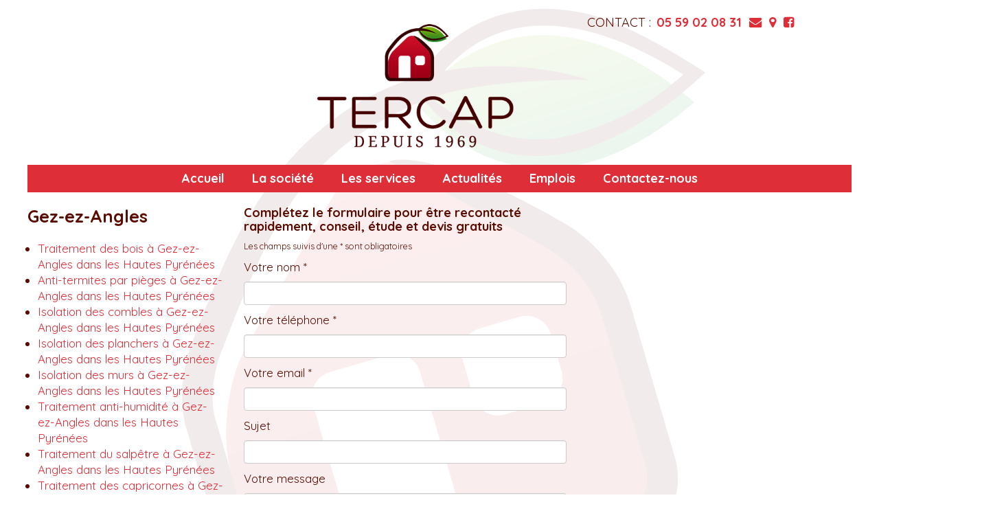

--- FILE ---
content_type: text/html; charset=UTF-8
request_url: https://www.tercap-renovation.fr/bigorre-departement-des-hautes-pyrenees/gez-ez-angles/
body_size: 11129
content:
<!DOCTYPE html>
<html lang="fr-FR" class="no-js">
    <head>
		<!-- Google Tag Manager -->
		<script>(function(w,d,s,l,i){w[l]=w[l]||[];w[l].push({'gtm.start':
		new Date().getTime(),event:'gtm.js'});var f=d.getElementsByTagName(s)[0],
		j=d.createElement(s),dl=l!='dataLayer'?'&l='+l:'';j.async=true;j.src=
		'https://www.googletagmanager.com/gtm.js?id='+i+dl;f.parentNode.insertBefore(j,f);
		})(window,document,'script','dataLayer','GTM-P88R63ND');</script>
		<!-- End Google Tag Manager -->
        <meta charset="UTF-8" />
        <meta name="viewport" content="width=device-width" />
        <link rel="profile" href="http://gmpg.org/xfn/11" />
        <!--<link rel="pingback" href="https://www.tercap-renovation.fr/xmlrpc.php" />-->
                <!--[if lt IE 9]>
        <script src="https://www.tercap-renovation.fr/wp-content/themes/tercap/js/html5.js" type="text/javascript"></script>
        <![endif]-->
	    <script>(function(){document.documentElement.className='js'})();</script>

        <!-- Chargement des polices -->
		<link href="https://fonts.googleapis.com/css?family=Quicksand:300,400,700&display=swap" rel="stylesheet"> 

        <!-- Chargement du favicon -->
        <link rel="shortcut icon" href="https://www.tercap-renovation.fr/wp-content/themes/tercap/images/favicon.ico" />

        <title>A Gez-ez-Angles dans les Hautes Pyrénées Bigorre, TERCAP traite et protège votre maison</title>
<meta name="dc.title" content="A Gez-ez-Angles dans les Hautes Pyrénées Bigorre, TERCAP traite et protège votre maison">
<meta name="dc.description" content="Depuis + de 50 ans, TERCAP intervient à Gez-ez-Angles dans le département des Hautes Pyrénées pour traiter et protéger votre maison contre les agressions extérieures">
<meta name="dc.relation" content="https://www.tercap-renovation.fr/bigorre-departement-des-hautes-pyrenees/gez-ez-angles/">
<meta name="dc.source" content="https://www.tercap-renovation.fr/">
<meta name="dc.language" content="fr_FR">
<meta name="description" content="Depuis + de 50 ans, TERCAP intervient à Gez-ez-Angles dans le département des Hautes Pyrénées pour traiter et protéger votre maison contre les agressions extérieures">
<meta name="robots" content="index, follow, max-snippet:-1, max-image-preview:large, max-video-preview:-1">
<link rel="canonical" href="https://www.tercap-renovation.fr/bigorre-departement-des-hautes-pyrenees/gez-ez-angles/">
<meta property="og:url" content="https://www.tercap-renovation.fr/bigorre-departement-des-hautes-pyrenees/gez-ez-angles/">
<meta property="og:site_name" content="Tercap Rénovation">
<meta property="og:locale" content="fr_FR">
<meta property="og:type" content="article">
<meta property="article:author" content="https://www.facebook.com/Tercap-318430525280199/?ref=br_rs">
<meta property="article:publisher" content="https://www.facebook.com/Tercap-318430525280199/?ref=br_rs">
<meta property="og:title" content="A Gez-ez-Angles dans les Hautes Pyrénées Bigorre, TERCAP traite et protège votre maison">
<meta property="og:description" content="Depuis + de 50 ans, TERCAP intervient à Gez-ez-Angles dans le département des Hautes Pyrénées pour traiter et protéger votre maison contre les agressions extérieures">
<meta property="fb:pages" content="">
<meta property="fb:admins" content="">
<meta property="fb:app_id" content="">
<meta name="twitter:card" content="summary">
<meta name="twitter:title" content="A Gez-ez-Angles dans les Hautes Pyrénées Bigorre, TERCAP traite et protège votre maison">
<meta name="twitter:description" content="Depuis + de 50 ans, TERCAP intervient à Gez-ez-Angles dans le département des Hautes Pyrénées pour traiter et protéger votre maison contre les agressions extérieures">
<link rel='dns-prefetch' href='//challenges.cloudflare.com' />
<link rel='dns-prefetch' href='//stats.wp.com' />
<link rel="alternate" title="oEmbed (JSON)" type="application/json+oembed" href="https://www.tercap-renovation.fr/wp-json/oembed/1.0/embed?url=https%3A%2F%2Fwww.tercap-renovation.fr%2Fbigorre-departement-des-hautes-pyrenees%2Fgez-ez-angles%2F" />
<link rel="alternate" title="oEmbed (XML)" type="text/xml+oembed" href="https://www.tercap-renovation.fr/wp-json/oembed/1.0/embed?url=https%3A%2F%2Fwww.tercap-renovation.fr%2Fbigorre-departement-des-hautes-pyrenees%2Fgez-ez-angles%2F&#038;format=xml" />
<style id='wp-img-auto-sizes-contain-inline-css' type='text/css'>
img:is([sizes=auto i],[sizes^="auto," i]){contain-intrinsic-size:3000px 1500px}
/*# sourceURL=wp-img-auto-sizes-contain-inline-css */
</style>
<style id='wp-emoji-styles-inline-css' type='text/css'>

	img.wp-smiley, img.emoji {
		display: inline !important;
		border: none !important;
		box-shadow: none !important;
		height: 1em !important;
		width: 1em !important;
		margin: 0 0.07em !important;
		vertical-align: -0.1em !important;
		background: none !important;
		padding: 0 !important;
	}
/*# sourceURL=wp-emoji-styles-inline-css */
</style>
<style id='classic-theme-styles-inline-css' type='text/css'>
/*! This file is auto-generated */
.wp-block-button__link{color:#fff;background-color:#32373c;border-radius:9999px;box-shadow:none;text-decoration:none;padding:calc(.667em + 2px) calc(1.333em + 2px);font-size:1.125em}.wp-block-file__button{background:#32373c;color:#fff;text-decoration:none}
/*# sourceURL=/wp-includes/css/classic-themes.min.css */
</style>
<link rel='stylesheet' id='contact-form-7-css' href='https://www.tercap-renovation.fr/wp-content/plugins/contact-form-7/includes/css/styles.css?ver=6.1.4' type='text/css' media='all' />
<link rel='stylesheet' id='bootstrap_css-css' href='https://www.tercap-renovation.fr/wp-content/themes/tercap/bootstrap/css/bootstrap.min.css?ver=3.3.7' type='text/css' media='screen' />
<link rel='stylesheet' id='fancybox_style-css' href='https://www.tercap-renovation.fr/wp-content/themes/tercap/js/js-fancybox/jquery.fancybox.css?ver=2.1.5' type='text/css' media='screen' />
<link rel='stylesheet' id='theme_style-css' href='https://www.tercap-renovation.fr/wp-content/themes/tercap/style.css?ver=1.0' type='text/css' media='screen' />
<link rel='stylesheet' id='font-awesome-css' href='https://www.tercap-renovation.fr/wp-content/themes/tercap/css/font-awesome.min.css?ver=4.7.0' type='text/css' media='all' />
<script type="text/javascript" src="https://www.tercap-renovation.fr/wp-includes/js/jquery/jquery.min.js?ver=3.7.1" id="jquery-core-js"></script>
<script type="text/javascript" src="https://www.tercap-renovation.fr/wp-includes/js/jquery/jquery-migrate.min.js?ver=3.4.1" id="jquery-migrate-js"></script>
<script type="text/javascript" src="https://www.tercap-renovation.fr/wp-content/plugins/itro-popup/scripts/itro-scripts.js?ver=6.9" id="itro-scripts-js"></script>
<script type="text/javascript" src="https://www.tercap-renovation.fr/wp-content/themes/tercap/bootstrap/js/bootstrap.min.js?ver=3.3.7" id="bootstrap_js-js"></script>
<link rel="https://api.w.org/" href="https://www.tercap-renovation.fr/wp-json/" /><link rel="alternate" title="JSON" type="application/json" href="https://www.tercap-renovation.fr/wp-json/wp/v2/pages/890" /><link rel="EditURI" type="application/rsd+xml" title="RSD" href="https://www.tercap-renovation.fr/xmlrpc.php?rsd" />
<link rel='shortlink' href='https://www.tercap-renovation.fr/?p=890' />
	<style>img#wpstats{display:none}</style>
				
		
    <style id='global-styles-inline-css' type='text/css'>
:root{--wp--preset--aspect-ratio--square: 1;--wp--preset--aspect-ratio--4-3: 4/3;--wp--preset--aspect-ratio--3-4: 3/4;--wp--preset--aspect-ratio--3-2: 3/2;--wp--preset--aspect-ratio--2-3: 2/3;--wp--preset--aspect-ratio--16-9: 16/9;--wp--preset--aspect-ratio--9-16: 9/16;--wp--preset--color--black: #000000;--wp--preset--color--cyan-bluish-gray: #abb8c3;--wp--preset--color--white: #ffffff;--wp--preset--color--pale-pink: #f78da7;--wp--preset--color--vivid-red: #cf2e2e;--wp--preset--color--luminous-vivid-orange: #ff6900;--wp--preset--color--luminous-vivid-amber: #fcb900;--wp--preset--color--light-green-cyan: #7bdcb5;--wp--preset--color--vivid-green-cyan: #00d084;--wp--preset--color--pale-cyan-blue: #8ed1fc;--wp--preset--color--vivid-cyan-blue: #0693e3;--wp--preset--color--vivid-purple: #9b51e0;--wp--preset--gradient--vivid-cyan-blue-to-vivid-purple: linear-gradient(135deg,rgb(6,147,227) 0%,rgb(155,81,224) 100%);--wp--preset--gradient--light-green-cyan-to-vivid-green-cyan: linear-gradient(135deg,rgb(122,220,180) 0%,rgb(0,208,130) 100%);--wp--preset--gradient--luminous-vivid-amber-to-luminous-vivid-orange: linear-gradient(135deg,rgb(252,185,0) 0%,rgb(255,105,0) 100%);--wp--preset--gradient--luminous-vivid-orange-to-vivid-red: linear-gradient(135deg,rgb(255,105,0) 0%,rgb(207,46,46) 100%);--wp--preset--gradient--very-light-gray-to-cyan-bluish-gray: linear-gradient(135deg,rgb(238,238,238) 0%,rgb(169,184,195) 100%);--wp--preset--gradient--cool-to-warm-spectrum: linear-gradient(135deg,rgb(74,234,220) 0%,rgb(151,120,209) 20%,rgb(207,42,186) 40%,rgb(238,44,130) 60%,rgb(251,105,98) 80%,rgb(254,248,76) 100%);--wp--preset--gradient--blush-light-purple: linear-gradient(135deg,rgb(255,206,236) 0%,rgb(152,150,240) 100%);--wp--preset--gradient--blush-bordeaux: linear-gradient(135deg,rgb(254,205,165) 0%,rgb(254,45,45) 50%,rgb(107,0,62) 100%);--wp--preset--gradient--luminous-dusk: linear-gradient(135deg,rgb(255,203,112) 0%,rgb(199,81,192) 50%,rgb(65,88,208) 100%);--wp--preset--gradient--pale-ocean: linear-gradient(135deg,rgb(255,245,203) 0%,rgb(182,227,212) 50%,rgb(51,167,181) 100%);--wp--preset--gradient--electric-grass: linear-gradient(135deg,rgb(202,248,128) 0%,rgb(113,206,126) 100%);--wp--preset--gradient--midnight: linear-gradient(135deg,rgb(2,3,129) 0%,rgb(40,116,252) 100%);--wp--preset--font-size--small: 13px;--wp--preset--font-size--medium: 20px;--wp--preset--font-size--large: 36px;--wp--preset--font-size--x-large: 42px;--wp--preset--spacing--20: 0.44rem;--wp--preset--spacing--30: 0.67rem;--wp--preset--spacing--40: 1rem;--wp--preset--spacing--50: 1.5rem;--wp--preset--spacing--60: 2.25rem;--wp--preset--spacing--70: 3.38rem;--wp--preset--spacing--80: 5.06rem;--wp--preset--shadow--natural: 6px 6px 9px rgba(0, 0, 0, 0.2);--wp--preset--shadow--deep: 12px 12px 50px rgba(0, 0, 0, 0.4);--wp--preset--shadow--sharp: 6px 6px 0px rgba(0, 0, 0, 0.2);--wp--preset--shadow--outlined: 6px 6px 0px -3px rgb(255, 255, 255), 6px 6px rgb(0, 0, 0);--wp--preset--shadow--crisp: 6px 6px 0px rgb(0, 0, 0);}:where(.is-layout-flex){gap: 0.5em;}:where(.is-layout-grid){gap: 0.5em;}body .is-layout-flex{display: flex;}.is-layout-flex{flex-wrap: wrap;align-items: center;}.is-layout-flex > :is(*, div){margin: 0;}body .is-layout-grid{display: grid;}.is-layout-grid > :is(*, div){margin: 0;}:where(.wp-block-columns.is-layout-flex){gap: 2em;}:where(.wp-block-columns.is-layout-grid){gap: 2em;}:where(.wp-block-post-template.is-layout-flex){gap: 1.25em;}:where(.wp-block-post-template.is-layout-grid){gap: 1.25em;}.has-black-color{color: var(--wp--preset--color--black) !important;}.has-cyan-bluish-gray-color{color: var(--wp--preset--color--cyan-bluish-gray) !important;}.has-white-color{color: var(--wp--preset--color--white) !important;}.has-pale-pink-color{color: var(--wp--preset--color--pale-pink) !important;}.has-vivid-red-color{color: var(--wp--preset--color--vivid-red) !important;}.has-luminous-vivid-orange-color{color: var(--wp--preset--color--luminous-vivid-orange) !important;}.has-luminous-vivid-amber-color{color: var(--wp--preset--color--luminous-vivid-amber) !important;}.has-light-green-cyan-color{color: var(--wp--preset--color--light-green-cyan) !important;}.has-vivid-green-cyan-color{color: var(--wp--preset--color--vivid-green-cyan) !important;}.has-pale-cyan-blue-color{color: var(--wp--preset--color--pale-cyan-blue) !important;}.has-vivid-cyan-blue-color{color: var(--wp--preset--color--vivid-cyan-blue) !important;}.has-vivid-purple-color{color: var(--wp--preset--color--vivid-purple) !important;}.has-black-background-color{background-color: var(--wp--preset--color--black) !important;}.has-cyan-bluish-gray-background-color{background-color: var(--wp--preset--color--cyan-bluish-gray) !important;}.has-white-background-color{background-color: var(--wp--preset--color--white) !important;}.has-pale-pink-background-color{background-color: var(--wp--preset--color--pale-pink) !important;}.has-vivid-red-background-color{background-color: var(--wp--preset--color--vivid-red) !important;}.has-luminous-vivid-orange-background-color{background-color: var(--wp--preset--color--luminous-vivid-orange) !important;}.has-luminous-vivid-amber-background-color{background-color: var(--wp--preset--color--luminous-vivid-amber) !important;}.has-light-green-cyan-background-color{background-color: var(--wp--preset--color--light-green-cyan) !important;}.has-vivid-green-cyan-background-color{background-color: var(--wp--preset--color--vivid-green-cyan) !important;}.has-pale-cyan-blue-background-color{background-color: var(--wp--preset--color--pale-cyan-blue) !important;}.has-vivid-cyan-blue-background-color{background-color: var(--wp--preset--color--vivid-cyan-blue) !important;}.has-vivid-purple-background-color{background-color: var(--wp--preset--color--vivid-purple) !important;}.has-black-border-color{border-color: var(--wp--preset--color--black) !important;}.has-cyan-bluish-gray-border-color{border-color: var(--wp--preset--color--cyan-bluish-gray) !important;}.has-white-border-color{border-color: var(--wp--preset--color--white) !important;}.has-pale-pink-border-color{border-color: var(--wp--preset--color--pale-pink) !important;}.has-vivid-red-border-color{border-color: var(--wp--preset--color--vivid-red) !important;}.has-luminous-vivid-orange-border-color{border-color: var(--wp--preset--color--luminous-vivid-orange) !important;}.has-luminous-vivid-amber-border-color{border-color: var(--wp--preset--color--luminous-vivid-amber) !important;}.has-light-green-cyan-border-color{border-color: var(--wp--preset--color--light-green-cyan) !important;}.has-vivid-green-cyan-border-color{border-color: var(--wp--preset--color--vivid-green-cyan) !important;}.has-pale-cyan-blue-border-color{border-color: var(--wp--preset--color--pale-cyan-blue) !important;}.has-vivid-cyan-blue-border-color{border-color: var(--wp--preset--color--vivid-cyan-blue) !important;}.has-vivid-purple-border-color{border-color: var(--wp--preset--color--vivid-purple) !important;}.has-vivid-cyan-blue-to-vivid-purple-gradient-background{background: var(--wp--preset--gradient--vivid-cyan-blue-to-vivid-purple) !important;}.has-light-green-cyan-to-vivid-green-cyan-gradient-background{background: var(--wp--preset--gradient--light-green-cyan-to-vivid-green-cyan) !important;}.has-luminous-vivid-amber-to-luminous-vivid-orange-gradient-background{background: var(--wp--preset--gradient--luminous-vivid-amber-to-luminous-vivid-orange) !important;}.has-luminous-vivid-orange-to-vivid-red-gradient-background{background: var(--wp--preset--gradient--luminous-vivid-orange-to-vivid-red) !important;}.has-very-light-gray-to-cyan-bluish-gray-gradient-background{background: var(--wp--preset--gradient--very-light-gray-to-cyan-bluish-gray) !important;}.has-cool-to-warm-spectrum-gradient-background{background: var(--wp--preset--gradient--cool-to-warm-spectrum) !important;}.has-blush-light-purple-gradient-background{background: var(--wp--preset--gradient--blush-light-purple) !important;}.has-blush-bordeaux-gradient-background{background: var(--wp--preset--gradient--blush-bordeaux) !important;}.has-luminous-dusk-gradient-background{background: var(--wp--preset--gradient--luminous-dusk) !important;}.has-pale-ocean-gradient-background{background: var(--wp--preset--gradient--pale-ocean) !important;}.has-electric-grass-gradient-background{background: var(--wp--preset--gradient--electric-grass) !important;}.has-midnight-gradient-background{background: var(--wp--preset--gradient--midnight) !important;}.has-small-font-size{font-size: var(--wp--preset--font-size--small) !important;}.has-medium-font-size{font-size: var(--wp--preset--font-size--medium) !important;}.has-large-font-size{font-size: var(--wp--preset--font-size--large) !important;}.has-x-large-font-size{font-size: var(--wp--preset--font-size--x-large) !important;}
/*# sourceURL=global-styles-inline-css */
</style>
</head>

    <body class="wp-singular page-template page-template-page-lieu page-template-page-lieu-php page page-id-890 page-parent page-child parent-pageid-432 wp-theme-tercap">
		<!-- Google Tag Manager (noscript) -->
		<noscript><iframe src="https://www.googletagmanager.com/ns.html?id=GTM-P88R63ND"
		height="0" width="0" style="display:none;visibility:hidden"></iframe></noscript>
		<!-- End Google Tag Manager (noscript) -->
		<a href="#" id="topPage" class="retour-haut" title="Retour en haut du site">		
			<span class="glyphicon glyphicon-chevron-up"></span>
		</a>		

        <!-- Header -->
	    <header>
            <!-- Logo -->
			<div class="col-lg-4 col-md-4 col-sm-4 col-xs-0"></div>
		    <div id="logo" class="col-lg-4 col-md-4 col-sm-4 col-xs-6">
                <a href="https://www.tercap-renovation.fr/" title="Tercap Rénovation" rel="home">
                    <img src="https://www.tercap-renovation.fr/wp-content/themes/tercap/images/logo-tercap-1x.png" srcset="https://www.tercap-renovation.fr/wp-content/themes/tercap/images/logo-tercap-2x.png 2x" alt="Tercap Rénovation" class="img-responsive"/>
                </a>
            </div>	
			<div class="col-lg-4 col-md-4 col-sm-4 col-xs-0">
				<div class="mini-menu">
					<span class="titre-mini-menu">
						Contact : <span class="telephone"><a href="tel:+33559020831">05 59 02 08 31</a></span>
					</span>
					<a href="https://www.tercap-renovation.fr/contact-bearn/">
						<i class="fa fa-envelope"></i>
					</a>		
					<a href="https://www.tercap-renovation.fr/contact-bearn/">
						<i class="fa fa-map-marker"></i>
					</a>
					<a href="https://www.facebook.com/Tercap-318430525280199/?ref=br_rs" target="_blank">
						<i class="fa fa-facebook-square"></i>
					</a>
				</div>					
			</div>
			
			<!-- Menu de navigation -->
			<nav class="navbar navbar-default col-xs-12">
				<div class="container-fluid">

					<!-- Bouton du menu pour mobile -->
					<div class="navbar-header">
						<button type="button" class="navbar-toggle collapsed" data-toggle="collapse" data-target="#menu-header">
							<span class="sr-only">Toggle navigation</span>
							<span class="icon-bar"></span>
							<span class="icon-bar"></span>
							<span class="icon-bar"></span>
						</button>
						<span class="navbar-brand"></span>
					</div>
					
					<div class="collapse navbar-collapse" id="menu-header">
						<ul id="menu-principal" class="nav navbar-nav"><li id="menu-item-26" class="menu-item menu-item-type-post_type menu-item-object-page menu-item-home menu-item-26"><a href="https://www.tercap-renovation.fr/">Accueil</a></li>
<li id="menu-item-17301" class="menu-item menu-item-type-custom menu-item-object-custom menu-item-has-children menu-item-17301 dropdown"><a href="#" data-toggle="dropdown" class="dropdown-toggle" aria-haspopup="true">La société <span class="caret"></span></a>
<ul role="menu" class=" dropdown-menu">
	<li id="menu-item-87" class="menu-item menu-item-type-post_type menu-item-object-page menu-item-87"><a href="https://www.tercap-renovation.fr/presentation/">Présentation</a></li>
	<li id="menu-item-17302" class="menu-item menu-item-type-post_type menu-item-object-page menu-item-17302"><a href="https://www.tercap-renovation.fr/les-clients-temoignent/">Les clients témoignent</a></li>
</ul>
</li>
<li id="menu-item-86" class="menu-item menu-item-type-post_type menu-item-object-page menu-item-has-children menu-item-86 dropdown"><a href="#" data-toggle="dropdown" class="dropdown-toggle" aria-haspopup="true">Les services <span class="caret"></span></a>
<ul role="menu" class=" dropdown-menu">
	<li id="menu-item-143" class="menu-item menu-item-type-post_type menu-item-object-page menu-item-143"><a href="https://www.tercap-renovation.fr/traitement-des-bois-bearn/">Traitement des bois</a></li>
	<li id="menu-item-142" class="menu-item menu-item-type-post_type menu-item-object-page menu-item-142"><a href="https://www.tercap-renovation.fr/isolation-thermique-bearn/">Isolation thermique</a></li>
	<li id="menu-item-141" class="menu-item menu-item-type-post_type menu-item-object-page menu-item-141"><a href="https://www.tercap-renovation.fr/demoussage-toiture-bearn/">Nettoyage des toitures</a></li>
	<li id="menu-item-140" class="menu-item menu-item-type-post_type menu-item-object-page menu-item-140"><a href="https://www.tercap-renovation.fr/determitage-par-pieges-bearn/">Traitement anti-termites</a></li>
	<li id="menu-item-139" class="menu-item menu-item-type-post_type menu-item-object-page menu-item-139"><a href="https://www.tercap-renovation.fr/traitement-humidite-bearn/">Traitement humidité</a></li>
	<li id="menu-item-138" class="menu-item menu-item-type-post_type menu-item-object-page menu-item-138"><a href="https://www.tercap-renovation.fr/certification-ctba-bearn/">Expertise et efficacité</a></li>
</ul>
</li>
<li id="menu-item-298" class="menu-item menu-item-type-taxonomy menu-item-object-category menu-item-298"><a href="https://www.tercap-renovation.fr/categorie/actualites/">Actualités</a></li>
<li id="menu-item-16674" class="menu-item menu-item-type-post_type menu-item-object-page menu-item-16674"><a href="https://www.tercap-renovation.fr/recrutement/">Emplois</a></li>
<li id="menu-item-25" class="menu-item menu-item-type-post_type menu-item-object-page menu-item-25"><a href="https://www.tercap-renovation.fr/contact-bearn/">Contactez-nous</a></li>
</ul>					</div><!-- /.navbar-collapse -->

				</div><!-- /.container-fluid -->
			</nav><!-- /nav -->
            <div class="clear-left"></div>
	    </header><!-- /header -->



        
		
	    <div id="main" class="wrapper">
	<div id="content" role="main">
		
		
			<div class="col-lg-3 col-md-3 col-sm-12 col-xs-12 encart-gauche">
				<div class="">
					<h1 class="entry-title">
						Gez-ez-Angles					</h1>
					
<!-- Page-list plugin v.5.9 wordpress.org/plugins/page-list/ -->
<ul class="page-list subpages-page-list ">
<li class="page_item page-item-12415"><a href="https://www.tercap-renovation.fr/bigorre-departement-des-hautes-pyrenees/gez-ez-angles/traitement-des-bois-gez-ez-angles/">Traitement des bois à Gez-ez-Angles dans les Hautes Pyrénées</a></li>
<li class="page_item page-item-12416"><a href="https://www.tercap-renovation.fr/bigorre-departement-des-hautes-pyrenees/gez-ez-angles/anti-termites-par-pieges-gez-ez-angles/">Anti-termites par pièges à Gez-ez-Angles dans les Hautes Pyrénées</a></li>
<li class="page_item page-item-12417"><a href="https://www.tercap-renovation.fr/bigorre-departement-des-hautes-pyrenees/gez-ez-angles/isolation-des-combles-gez-ez-angles/">Isolation des combles à Gez-ez-Angles dans les Hautes Pyrénées</a></li>
<li class="page_item page-item-12418"><a href="https://www.tercap-renovation.fr/bigorre-departement-des-hautes-pyrenees/gez-ez-angles/isolation-des-planchers-gez-ez-angles/">Isolation des planchers à Gez-ez-Angles dans les Hautes Pyrénées</a></li>
<li class="page_item page-item-12419"><a href="https://www.tercap-renovation.fr/bigorre-departement-des-hautes-pyrenees/gez-ez-angles/isolation-des-murs-gez-ez-angles/">Isolation des murs à Gez-ez-Angles dans les Hautes Pyrénées</a></li>
<li class="page_item page-item-12420"><a href="https://www.tercap-renovation.fr/bigorre-departement-des-hautes-pyrenees/gez-ez-angles/traitement-anti-humidite-gez-ez-angles/">Traitement anti-humidité à Gez-ez-Angles dans les Hautes Pyrénées</a></li>
<li class="page_item page-item-12421"><a href="https://www.tercap-renovation.fr/bigorre-departement-des-hautes-pyrenees/gez-ez-angles/traitement-du-salpetre-gez-ez-angles/">Traitement du salpêtre à Gez-ez-Angles dans les Hautes Pyrénées</a></li>
<li class="page_item page-item-12422"><a href="https://www.tercap-renovation.fr/bigorre-departement-des-hautes-pyrenees/gez-ez-angles/traitement-des-capricornes-gez-ez-angles/">Traitement des capricornes à Gez-ez-Angles dans les Hautes Pyrénées</a></li>
<li class="page_item page-item-12423"><a href="https://www.tercap-renovation.fr/bigorre-departement-des-hautes-pyrenees/gez-ez-angles/traitement-des-vrillettes-gez-ez-angles/">Traitement des vrillettes à Gez-ez-Angles dans les Hautes Pyrénées</a></li>
<li class="page_item page-item-12424"><a href="https://www.tercap-renovation.fr/bigorre-departement-des-hautes-pyrenees/gez-ez-angles/traitement-des-champignons-lignivores-gez-ez-angles/">Traitement des champignons lignivores à Gez-ez-Angles dans les Hautes Pyrénées</a></li>
<li class="page_item page-item-12425"><a href="https://www.tercap-renovation.fr/bigorre-departement-des-hautes-pyrenees/gez-ez-angles/traitement-des-merules-gez-ez-angles/">Traitement des mérules à Gez-ez-Angles dans les Hautes Pyrénées</a></li>
<li class="page_item page-item-12426"><a href="https://www.tercap-renovation.fr/bigorre-departement-des-hautes-pyrenees/gez-ez-angles/isolation-de-la-toiture-gez-ez-angles/">Isolation de la toiture à Gez-ez-Angles dans les Hautes Pyrénées</a></li>
<li class="page_item page-item-12427"><a href="https://www.tercap-renovation.fr/bigorre-departement-des-hautes-pyrenees/gez-ez-angles/nettoyage-des-facades-gez-ez-angles/">Nettoyage des façades à Gez-ez-Angles dans les Hautes Pyrénées</a></li>
<li class="page_item page-item-12428"><a href="https://www.tercap-renovation.fr/bigorre-departement-des-hautes-pyrenees/gez-ez-angles/nettoyage-des-toitures-gez-ez-angles/">Nettoyage des toitures à Gez-ez-Angles dans les Hautes Pyrénées</a></li>
<li class="page_item page-item-12429"><a href="https://www.tercap-renovation.fr/bigorre-departement-des-hautes-pyrenees/gez-ez-angles/demoussage-des-tuiles-gez-ez-angles/">Démoussage des tuiles à Gez-ez-Angles dans les Hautes Pyrénées</a></li>
<li class="page_item page-item-12430"><a href="https://www.tercap-renovation.fr/bigorre-departement-des-hautes-pyrenees/gez-ez-angles/demoussage-des-toitures-gez-ez-angles/">Démoussage des toitures à Gez-ez-Angles dans les Hautes Pyrénées</a></li>
<li class="page_item page-item-12431"><a href="https://www.tercap-renovation.fr/bigorre-departement-des-hautes-pyrenees/gez-ez-angles/nettoyage-des-tuiles-gez-ez-angles/">Nettoyage des tuiles à Gez-ez-Angles dans les Hautes Pyrénées</a></li>
<li class="page_item page-item-12432"><a href="https://www.tercap-renovation.fr/bigorre-departement-des-hautes-pyrenees/gez-ez-angles/traitement-des-xylophages-gez-ez-angles/">Traitement des xylophages à Gez-ez-Angles dans les Hautes Pyrénées</a></li>
<li class="page_item page-item-12433"><a href="https://www.tercap-renovation.fr/bigorre-departement-des-hautes-pyrenees/gez-ez-angles/traitement-des-termites-gez-ez-angles/">Traitement des termites à Gez-ez-Angles dans les Hautes Pyrénées</a></li>
<li class="page_item page-item-12434"><a href="https://www.tercap-renovation.fr/bigorre-departement-des-hautes-pyrenees/gez-ez-angles/traitement-de-charpente-gez-ez-angles/">Traitement de charpente à Gez-ez-Angles dans les Hautes Pyrénées</a></li>
<li class="page_item page-item-12435"><a href="https://www.tercap-renovation.fr/bigorre-departement-des-hautes-pyrenees/gez-ez-angles/traitement-du-solivage-gez-ez-angles/">Traitement du solivage à Gez-ez-Angles dans les Hautes Pyrénées</a></li>
<li class="page_item page-item-12436"><a href="https://www.tercap-renovation.fr/bigorre-departement-des-hautes-pyrenees/gez-ez-angles/traitement-des-poutres-gez-ez-angles/">Traitement des poutres à Gez-ez-Angles dans les Hautes Pyrénées</a></li>
<li class="page_item page-item-12437"><a href="https://www.tercap-renovation.fr/bigorre-departement-des-hautes-pyrenees/gez-ez-angles/isolation-par-soufflage-gez-ez-angles/">Isolation par soufflage à Gez-ez-Angles dans les Hautes Pyrénées</a></li>
<li class="page_item page-item-12438"><a href="https://www.tercap-renovation.fr/bigorre-departement-des-hautes-pyrenees/gez-ez-angles/traitement-des-remontees-capillaires-gez-ez-angles/">Traitement des remontées capillaires à Gez-ez-Angles dans les Hautes Pyrénées</a></li>
<li class="page_item page-item-12439"><a href="https://www.tercap-renovation.fr/bigorre-departement-des-hautes-pyrenees/gez-ez-angles/traitement-des-remontees-humidite-gez-ez-angles/">Traitement des remontées d&rsquo;humidité à Gez-ez-Angles dans les Hautes Pyrénées</a></li>

</ul>					
					
									</div>
			</div>
				
			<div class="col-lg-5 col-md-5 col-sm-6 col-xs-12 encart-milieu">
				<div class="entry-content">
					<div class="paragraphe paragraphe-seul">
						<h2><strong>
							Complétez le formulaire pour être recontacté rapidement, conseil, étude et devis gratuits</strong>
						</h2>
						<p style="font-size:0.9em;">Les champs suivis d'une * sont obligatoires</p>
						
<div class="wpcf7 no-js" id="wpcf7-f434-p890-o1" lang="fr-FR" dir="ltr" data-wpcf7-id="434">
<div class="screen-reader-response"><p role="status" aria-live="polite" aria-atomic="true"></p> <ul></ul></div>
<form action="/bigorre-departement-des-hautes-pyrenees/gez-ez-angles/#wpcf7-f434-p890-o1" method="post" class="wpcf7-form init" aria-label="Formulaire de contact" novalidate="novalidate" data-status="init">
<fieldset class="hidden-fields-container"><input type="hidden" name="_wpcf7" value="434" /><input type="hidden" name="_wpcf7_version" value="6.1.4" /><input type="hidden" name="_wpcf7_locale" value="fr_FR" /><input type="hidden" name="_wpcf7_unit_tag" value="wpcf7-f434-p890-o1" /><input type="hidden" name="_wpcf7_container_post" value="890" /><input type="hidden" name="_wpcf7_posted_data_hash" value="" />
</fieldset>
<p>Votre nom *
</p>
<p><span class="wpcf7-form-control-wrap" data-name="your-name"><input size="40" maxlength="400" class="wpcf7-form-control wpcf7-text wpcf7-validates-as-required form-control" aria-required="true" aria-invalid="false" value="" type="text" name="your-name" /></span>
</p>
<p>Votre téléphone *
</p>
<p><span class="wpcf7-form-control-wrap" data-name="your-phone"><input size="40" maxlength="400" class="wpcf7-form-control wpcf7-text wpcf7-validates-as-required form-control" aria-required="true" aria-invalid="false" value="" type="text" name="your-phone" /></span>
</p>
<p>Votre email *
</p>
<p><span class="wpcf7-form-control-wrap" data-name="your-email"><input size="40" maxlength="400" class="wpcf7-form-control wpcf7-email wpcf7-validates-as-required wpcf7-text wpcf7-validates-as-email form-control" aria-required="true" aria-invalid="false" value="" type="email" name="your-email" /></span>
</p>
<p>Sujet
</p>
<p><span class="wpcf7-form-control-wrap" data-name="your-subject"><input size="40" maxlength="400" class="wpcf7-form-control wpcf7-text form-control" aria-invalid="false" value="" type="text" name="your-subject" /></span>
</p>
<p>Votre message
</p>
<p><span class="wpcf7-form-control-wrap" data-name="your-message"><textarea cols="40" rows="10" maxlength="2000" class="wpcf7-form-control wpcf7-textarea form-control" aria-invalid="false" name="your-message"></textarea></span>
</p>
<p><span class="wpcf7-form-control-wrap" data-name="acceptation"><span class="wpcf7-form-control wpcf7-checkbox wpcf7-validates-as-required"><span class="wpcf7-list-item first last"><input type="checkbox" name="acceptation[]" value="En soumettant ce formulaire, vous acceptez la politique de gestion des données" /><span class="wpcf7-list-item-label">En soumettant ce formulaire, vous acceptez la politique de gestion des données</span></span></span></span>
</p>
<div class="wpcf7-turnstile cf-turnstile" data-sitekey="0x4AAAAAAB49XaR1ILXwl2Tt" data-response-field-name="_wpcf7_turnstile_response"></div>
<p><input class="wpcf7-form-control wpcf7-submit has-spinner btn btn-default" type="submit" value="Envoyer" />
</p><div class="wpcf7-response-output" aria-hidden="true"></div>
</form>
</div>
					</div>
				</div>
            </div>
			<div class="col-lg-4 col-md-4 col-sm-6 col-xs-12 encart-droite">
				<div class="carte-geolocalisation-bearn-bigorre">
					<iframe src="https://www.google.com/maps/embed?pb=!1m14!1m8!1m3!1d11611.610005078992!2d-0.4362743!3d43.3163004!3m2!1i1024!2i768!4f13.1!3m3!1m2!1s0x0%3A0x17a77db613e0deda!2sTERCAP!5e0!3m2!1sfr!2sfr!4v1568040943577!5m2!1sfr!2sfr" width="100%" height="650" frameborder="0" style="border:0;" allowfullscreen=""></iframe>
				</div>
			</div>
			<div class="clear-left"></div>
		
	</div>


       <div class="clear-left"></div>
	   </div><!-- #main .wrapper -->
        <div class="clear-left"></div>
					<div class="realisations-traitement-isolation-demoussage-toiture">
				<h2>Dernières réalisations en traitement, isolation ou nettoyage des toitures en Béarn et Bigorre</h2>	
									
						<div class="col-lg-6 col-md-6 col-sm-6 col-xs-12 no-padding-left">
							<a class="main-article-liste" href="https://www.tercap-renovation.fr/actualites/traitement-des-bois-de-charpente-et-isolation-en-laine-de-roche-par-tercap/" rel="bookmark">
								<div class="col-lg-4 col-md-4 col-sm-4 col-xs-3 image-article-liste">
									<img width="300" height="300" src="https://www.tercap-renovation.fr/wp-content/uploads/2026/01/traitement-charpente-isolation-1-300x300.jpg" class="img-responsive wp-post-image" alt="" decoding="async" loading="lazy" />								</div>
								<div class="col-lg-8 col-md-8 col-sm-8 col-xs-9 resume-article-liste">
									<h3 class="entry-title">
										Traitement des bois de charpente et isolation en laine de roche par Tercap					
									</h3>							
									<p>Tercap a réalisé un chantier complet de rénovation technique de charpente. L&rsquo;intervention a débuté par un traitement curatif contre les insectes xylophages (vrillettes et capricornes) afin d&rsquo;assainir les bois de [&hellip;]</p>
								</div>
								<div class="clear-left"></div>
							</a>
						</div>
										
										
						<div class="col-lg-6 col-md-6 col-sm-6 col-xs-12 no-padding-left">
							<a class="main-article-liste" href="https://www.tercap-renovation.fr/actualites/mise-en-place-dun-systeme-de-surveillance-termites-sentritech-a-saint-faust/" rel="bookmark">
								<div class="col-lg-4 col-md-4 col-sm-4 col-xs-3 image-article-liste">
									<img width="300" height="300" src="https://www.tercap-renovation.fr/wp-content/uploads/2026/01/traitement-termites-saint-faust-1-300x300.jpg" class="img-responsive wp-post-image" alt="" decoding="async" loading="lazy" />								</div>
								<div class="col-lg-8 col-md-8 col-sm-8 col-xs-9 resume-article-liste">
									<h3 class="entry-title">
										Mise en place d&rsquo;un système de surveillance termites Sentritech à Saint Faust					
									</h3>							
									<p>La société Tercap a finalisé le traitement d&rsquo;une maison située sur les hauteurs de Saint Faust. Pour répondre à la problématique des termites, des pièges Sentritech ont été implantés stratégiquement [&hellip;]</p>
								</div>
								<div class="clear-left"></div>
							</a>
						</div>
						<div class="clear-left"></div>				
										
						<div class="col-lg-6 col-md-6 col-sm-6 col-xs-12 no-padding-left">
							<a class="main-article-liste" href="https://www.tercap-renovation.fr/actualites/protection-de-lhabitat-contre-les-termites-a-geus-doloron-installation-sentritech/" rel="bookmark">
								<div class="col-lg-4 col-md-4 col-sm-4 col-xs-3 image-article-liste">
									<img width="300" height="300" src="https://www.tercap-renovation.fr/wp-content/uploads/2026/01/traitement-termites-geus-oloron-1-300x300.jpg" class="img-responsive wp-post-image" alt="" decoding="async" loading="lazy" />								</div>
								<div class="col-lg-8 col-md-8 col-sm-8 col-xs-9 resume-article-liste">
									<h3 class="entry-title">
										Protection de l&rsquo;habitat contre les termites à Geus d’Oloron : installation Sentritech					
									</h3>							
									<p>Tercap est intervenu récemment dans la commune de Geus d’Oloron pour la mise en place d&rsquo;un dispositif de protection contre les termites. Après un diagnostic complet de l&rsquo;habitation, nos techniciens [&hellip;]</p>
								</div>
								<div class="clear-left"></div>
							</a>
						</div>
										
										
						<div class="col-lg-6 col-md-6 col-sm-6 col-xs-12 no-padding-left">
							<a class="main-article-liste" href="https://www.tercap-renovation.fr/actualites/traitement-bois-charpente-lahourcade/" rel="bookmark">
								<div class="col-lg-4 col-md-4 col-sm-4 col-xs-3 image-article-liste">
									<img width="300" height="300" src="https://www.tercap-renovation.fr/wp-content/uploads/2025/11/traitement-charpente-lahourcade-1-300x300.jpg" class="img-responsive wp-post-image" alt="" decoding="async" loading="lazy" />								</div>
								<div class="col-lg-8 col-md-8 col-sm-8 col-xs-9 resume-article-liste">
									<h3 class="entry-title">
										Traitement des bois de charpente à Lahourcade					
									</h3>							
									<p>À Lahourcade, Tercap Rénovation est intervenue pour un traitement curatif des bois de charpente infestés par les vrillettes et les capricornes. Nos techniciens ont appliqué un produit professionnel pour éliminer [&hellip;]</p>
								</div>
								<div class="clear-left"></div>
							</a>
						</div>
						<div class="clear-left"></div>				
										
						<div class="col-lg-6 col-md-6 col-sm-6 col-xs-12 no-padding-left">
							<a class="main-article-liste" href="https://www.tercap-renovation.fr/actualites/traitement-des-solives-contre-les-insectes-xylophages-a-tarbes/" rel="bookmark">
								<div class="col-lg-4 col-md-4 col-sm-4 col-xs-3 image-article-liste">
									<img width="300" height="300" src="https://www.tercap-renovation.fr/wp-content/uploads/2025/11/traitement-bois-tarbes-1-300x300.jpg" class="img-responsive wp-post-image" alt="" decoding="async" loading="lazy" />								</div>
								<div class="col-lg-8 col-md-8 col-sm-8 col-xs-9 resume-article-liste">
									<h3 class="entry-title">
										Traitement des solives contre les insectes xylophages à Tarbes					
									</h3>							
									<p>À Tarbes, Tercap Rénovation est intervenue pour un traitement curatif des solives de cave attaquées par les vrillettes et capricornes. Après bûchage des parties endommagées, un insecticide professionnel a été [&hellip;]</p>
								</div>
								<div class="clear-left"></div>
							</a>
						</div>
										
										
						<div class="col-lg-6 col-md-6 col-sm-6 col-xs-12 no-padding-left">
							<a class="main-article-liste" href="https://www.tercap-renovation.fr/actualites/traitement-contre-les-termites-dans-une-maison-a-salies-de-bearn/" rel="bookmark">
								<div class="col-lg-4 col-md-4 col-sm-4 col-xs-3 image-article-liste">
									<img width="300" height="300" src="https://www.tercap-renovation.fr/wp-content/uploads/2025/11/traitement-termites-salies-de-bearn-1-300x300.jpg" class="img-responsive wp-post-image" alt="" decoding="async" loading="lazy" />								</div>
								<div class="col-lg-8 col-md-8 col-sm-8 col-xs-9 resume-article-liste">
									<h3 class="entry-title">
										Traitement contre les termites dans une maison à Salies de Béarn					
									</h3>							
									<p>À Salies-de-Béarn, Tercap Rénovation est intervenue pour un traitement complet contre les termites. Après inspection du bâtiment, nos techniciens ont installé un dispositif Sentritech, un système de pièges à appâts [&hellip;]</p>
								</div>
								<div class="clear-left"></div>
							</a>
						</div>
						<div class="clear-left"></div>				
									<div class="clear-left"></div>
				<a href="https://www.tercap-renovation.fr/categorie/actualites/" class="btn btn-default">Toutes les réalisations >>></a>
			</div>
				
		</div>
        <!-- Pied de page -->
        <footer>
			<div class="col-lg-2 col-md-2 col-sm-0 col-xs-0"></div>
			
			<div class="col-lg-4 col-md-4 col-sm-6 col-xs-12 site-tercap">
				<img src="https://www.tercap-renovation.fr/wp-content/themes/tercap/images/pictogramme-tercap.png" alt="Site de Tercap Rénovation" class="img-responsive" />
				<span class="nom-site">Secteur Béarn</span>
				Agence PAU LESCAR <br/>
				Rue St Exupéry - 64230 <br/>
				<span class="telephone"><a href="tel:+33559020831">05 59 02 08 31</a></span>
			</div>
			
			<div class="col-lg-4 col-md-4 col-sm-6 col-xs-12 site-tercap">
				<img src="https://www.tercap-renovation.fr/wp-content/themes/tercap/images/pictogramme-tercap.png" alt="Site de Tercap Rénovation" class="img-responsive" />
				<span class="nom-site">Secteur Bigorre</span>
				Agence TARBES <br/><br/>
				<span class="telephone"><a href="tel:+33562930240">05 62 93 02 40</a></span>
			</div>
			
			<div class="clear-left"></div>
		
            <div id="menu-footer">
                <div class="menu-pied-de-page-container"><ul id="menu-pied-de-page" class="menu"><li id="menu-item-297" class="menu-item menu-item-type-post_type menu-item-object-page menu-item-home menu-item-297"><a href="https://www.tercap-renovation.fr/">Accueil</a></li>
<li id="menu-item-32" class="menu-item menu-item-type-post_type menu-item-object-page menu-item-32"><a href="https://www.tercap-renovation.fr/mentions-legales/">Mentions légales</a></li>
<li id="menu-item-296" class="menu-item menu-item-type-taxonomy menu-item-object-category menu-item-296"><a href="https://www.tercap-renovation.fr/categorie/actualites/">Actualités</a></li>
<li id="menu-item-33" class="menu-item menu-item-type-post_type menu-item-object-page menu-item-33"><a href="https://www.tercap-renovation.fr/contact-bearn/">Contactez-nous</a></li>
<li id="menu-item-34" class="menu-item menu-item-type-post_type menu-item-object-page menu-item-34"><a href="https://www.tercap-renovation.fr/plan-du-site/">Plan du site</a></li>
</ul></div>				
				<div id="logo-rezo21">
					<a href="http://www.rezo21.net" rel="nofollow" target="_blank" title="REZO 21, créateur de sites Internet au Pays basque">
						<img id="logo-rz21" class="img-responsive" src="https://www.tercap-renovation.fr/wp-content/themes/tercap/images/logo-rezo21.png" onmouseover="this.src='https://www.tercap-renovation.fr/wp-content/themes/tercap/images/logo-rezo21-hover.png'" onmouseout="this.src='https://www.tercap-renovation.fr/wp-content/themes/tercap/images/logo-rezo21.png'" alt="REZO 21, créateur de sites Internet au Pays basque"/>
					</a>
				</div>
				
                <div class="clear-both"></div>
            </div>		
			
        </footer>

        <script type="text/javascript">
            jQuery(document).ready(function($) {
                $(".entry-content img").addClass("img-responsive"); // On rend Reponsive Design les images du contenu
            });
			
			// Gestion du bouton permettant de revenir en haut de page
			jQuery(document).ready(function($){
				$('#topPage').hide();
				$(function(){
					$(window).scroll(function(){
						if($(this).scrollTop() > 100)
						{
							if($('#topPage').is(":hidden"))
							{
								$('#topPage').fadeIn();
							}
						}
						else
						{
							$('#topPage').fadeOut();
						}
					});
				});
				$('#topPage').click(function(){
					$('body,html').animate({
						scrollTop: 0
					}, 300);
					return false;
				});
			});
        </script>

        <script type="speculationrules">
{"prefetch":[{"source":"document","where":{"and":[{"href_matches":"/*"},{"not":{"href_matches":["/wp-*.php","/wp-admin/*","/wp-content/uploads/*","/wp-content/*","/wp-content/plugins/*","/wp-content/themes/tercap/*","/*\\?(.+)"]}},{"not":{"selector_matches":"a[rel~=\"nofollow\"]"}},{"not":{"selector_matches":".no-prefetch, .no-prefetch a"}}]},"eagerness":"conservative"}]}
</script>
<script type="text/javascript" src="https://www.tercap-renovation.fr/wp-includes/js/dist/hooks.min.js?ver=dd5603f07f9220ed27f1" id="wp-hooks-js"></script>
<script type="text/javascript" src="https://www.tercap-renovation.fr/wp-includes/js/dist/i18n.min.js?ver=c26c3dc7bed366793375" id="wp-i18n-js"></script>
<script type="text/javascript" id="wp-i18n-js-after">
/* <![CDATA[ */
wp.i18n.setLocaleData( { 'text direction\u0004ltr': [ 'ltr' ] } );
//# sourceURL=wp-i18n-js-after
/* ]]> */
</script>
<script type="text/javascript" src="https://www.tercap-renovation.fr/wp-content/plugins/contact-form-7/includes/swv/js/index.js?ver=6.1.4" id="swv-js"></script>
<script type="text/javascript" id="contact-form-7-js-translations">
/* <![CDATA[ */
( function( domain, translations ) {
	var localeData = translations.locale_data[ domain ] || translations.locale_data.messages;
	localeData[""].domain = domain;
	wp.i18n.setLocaleData( localeData, domain );
} )( "contact-form-7", {"translation-revision-date":"2025-02-06 12:02:14+0000","generator":"GlotPress\/4.0.1","domain":"messages","locale_data":{"messages":{"":{"domain":"messages","plural-forms":"nplurals=2; plural=n > 1;","lang":"fr"},"This contact form is placed in the wrong place.":["Ce formulaire de contact est plac\u00e9 dans un mauvais endroit."],"Error:":["Erreur\u00a0:"]}},"comment":{"reference":"includes\/js\/index.js"}} );
//# sourceURL=contact-form-7-js-translations
/* ]]> */
</script>
<script type="text/javascript" id="contact-form-7-js-before">
/* <![CDATA[ */
var wpcf7 = {
    "api": {
        "root": "https:\/\/www.tercap-renovation.fr\/wp-json\/",
        "namespace": "contact-form-7\/v1"
    }
};
//# sourceURL=contact-form-7-js-before
/* ]]> */
</script>
<script type="text/javascript" src="https://www.tercap-renovation.fr/wp-content/plugins/contact-form-7/includes/js/index.js?ver=6.1.4" id="contact-form-7-js"></script>
<script type="text/javascript" src="https://challenges.cloudflare.com/turnstile/v0/api.js" id="cloudflare-turnstile-js" data-wp-strategy="async"></script>
<script type="text/javascript" id="cloudflare-turnstile-js-after">
/* <![CDATA[ */
document.addEventListener( 'wpcf7submit', e => turnstile.reset() );
//# sourceURL=cloudflare-turnstile-js-after
/* ]]> */
</script>
<script type="text/javascript" src="https://www.tercap-renovation.fr/wp-content/themes/tercap/js/scripts.js?ver=6.9" id="scripts-js"></script>
<script type="text/javascript" id="jetpack-stats-js-before">
/* <![CDATA[ */
_stq = window._stq || [];
_stq.push([ "view", {"v":"ext","blog":"166384421","post":"890","tz":"2","srv":"www.tercap-renovation.fr","j":"1:15.4"} ]);
_stq.push([ "clickTrackerInit", "166384421", "890" ]);
//# sourceURL=jetpack-stats-js-before
/* ]]> */
</script>
<script type="text/javascript" src="https://stats.wp.com/e-202605.js" id="jetpack-stats-js" defer="defer" data-wp-strategy="defer"></script>
<script id="wp-emoji-settings" type="application/json">
{"baseUrl":"https://s.w.org/images/core/emoji/17.0.2/72x72/","ext":".png","svgUrl":"https://s.w.org/images/core/emoji/17.0.2/svg/","svgExt":".svg","source":{"concatemoji":"https://www.tercap-renovation.fr/wp-includes/js/wp-emoji-release.min.js?ver=6.9"}}
</script>
<script type="module">
/* <![CDATA[ */
/*! This file is auto-generated */
const a=JSON.parse(document.getElementById("wp-emoji-settings").textContent),o=(window._wpemojiSettings=a,"wpEmojiSettingsSupports"),s=["flag","emoji"];function i(e){try{var t={supportTests:e,timestamp:(new Date).valueOf()};sessionStorage.setItem(o,JSON.stringify(t))}catch(e){}}function c(e,t,n){e.clearRect(0,0,e.canvas.width,e.canvas.height),e.fillText(t,0,0);t=new Uint32Array(e.getImageData(0,0,e.canvas.width,e.canvas.height).data);e.clearRect(0,0,e.canvas.width,e.canvas.height),e.fillText(n,0,0);const a=new Uint32Array(e.getImageData(0,0,e.canvas.width,e.canvas.height).data);return t.every((e,t)=>e===a[t])}function p(e,t){e.clearRect(0,0,e.canvas.width,e.canvas.height),e.fillText(t,0,0);var n=e.getImageData(16,16,1,1);for(let e=0;e<n.data.length;e++)if(0!==n.data[e])return!1;return!0}function u(e,t,n,a){switch(t){case"flag":return n(e,"\ud83c\udff3\ufe0f\u200d\u26a7\ufe0f","\ud83c\udff3\ufe0f\u200b\u26a7\ufe0f")?!1:!n(e,"\ud83c\udde8\ud83c\uddf6","\ud83c\udde8\u200b\ud83c\uddf6")&&!n(e,"\ud83c\udff4\udb40\udc67\udb40\udc62\udb40\udc65\udb40\udc6e\udb40\udc67\udb40\udc7f","\ud83c\udff4\u200b\udb40\udc67\u200b\udb40\udc62\u200b\udb40\udc65\u200b\udb40\udc6e\u200b\udb40\udc67\u200b\udb40\udc7f");case"emoji":return!a(e,"\ud83e\u1fac8")}return!1}function f(e,t,n,a){let r;const o=(r="undefined"!=typeof WorkerGlobalScope&&self instanceof WorkerGlobalScope?new OffscreenCanvas(300,150):document.createElement("canvas")).getContext("2d",{willReadFrequently:!0}),s=(o.textBaseline="top",o.font="600 32px Arial",{});return e.forEach(e=>{s[e]=t(o,e,n,a)}),s}function r(e){var t=document.createElement("script");t.src=e,t.defer=!0,document.head.appendChild(t)}a.supports={everything:!0,everythingExceptFlag:!0},new Promise(t=>{let n=function(){try{var e=JSON.parse(sessionStorage.getItem(o));if("object"==typeof e&&"number"==typeof e.timestamp&&(new Date).valueOf()<e.timestamp+604800&&"object"==typeof e.supportTests)return e.supportTests}catch(e){}return null}();if(!n){if("undefined"!=typeof Worker&&"undefined"!=typeof OffscreenCanvas&&"undefined"!=typeof URL&&URL.createObjectURL&&"undefined"!=typeof Blob)try{var e="postMessage("+f.toString()+"("+[JSON.stringify(s),u.toString(),c.toString(),p.toString()].join(",")+"));",a=new Blob([e],{type:"text/javascript"});const r=new Worker(URL.createObjectURL(a),{name:"wpTestEmojiSupports"});return void(r.onmessage=e=>{i(n=e.data),r.terminate(),t(n)})}catch(e){}i(n=f(s,u,c,p))}t(n)}).then(e=>{for(const n in e)a.supports[n]=e[n],a.supports.everything=a.supports.everything&&a.supports[n],"flag"!==n&&(a.supports.everythingExceptFlag=a.supports.everythingExceptFlag&&a.supports[n]);var t;a.supports.everythingExceptFlag=a.supports.everythingExceptFlag&&!a.supports.flag,a.supports.everything||((t=a.source||{}).concatemoji?r(t.concatemoji):t.wpemoji&&t.twemoji&&(r(t.twemoji),r(t.wpemoji)))});
//# sourceURL=https://www.tercap-renovation.fr/wp-includes/js/wp-emoji-loader.min.js
/* ]]> */
</script>
    </body>
</html>